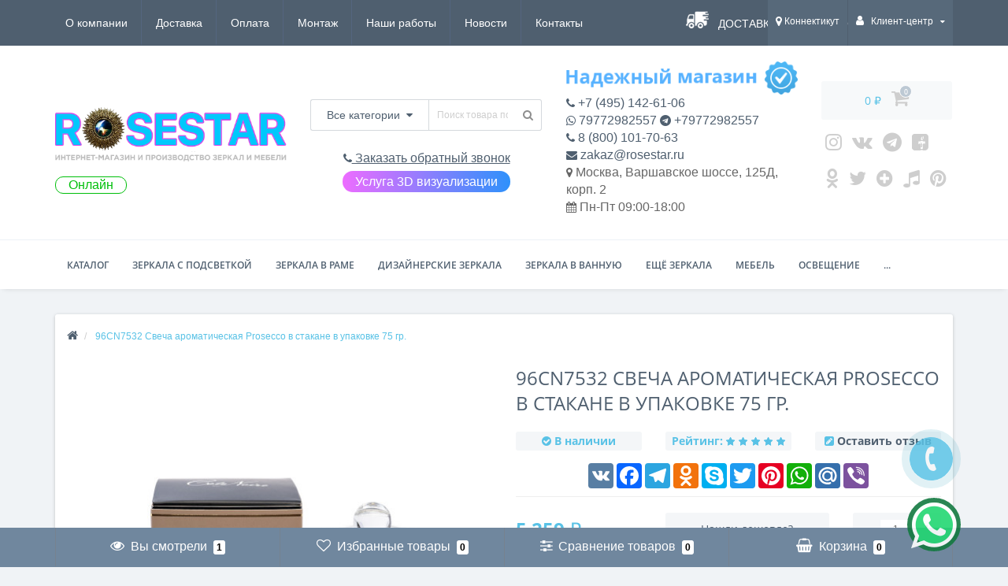

--- FILE ---
content_type: text/css
request_url: https://rosestar.ru/catalog/view/theme/default/stylesheet/variants.css?version=1770029918
body_size: 144
content:
.vbox {overflow: hidden;}
.vblock img {border: 1px solid #E7E7E7;}
.vblock img:hover {border: 1px solid #BBBBBB;}
.vblock  div {float: left; display: block; margin-right: 10px; margin-bottom: 10px;}
.vp_title {margin-bottom:0px;}
.none {color:red;}
.show {color:blue;}





